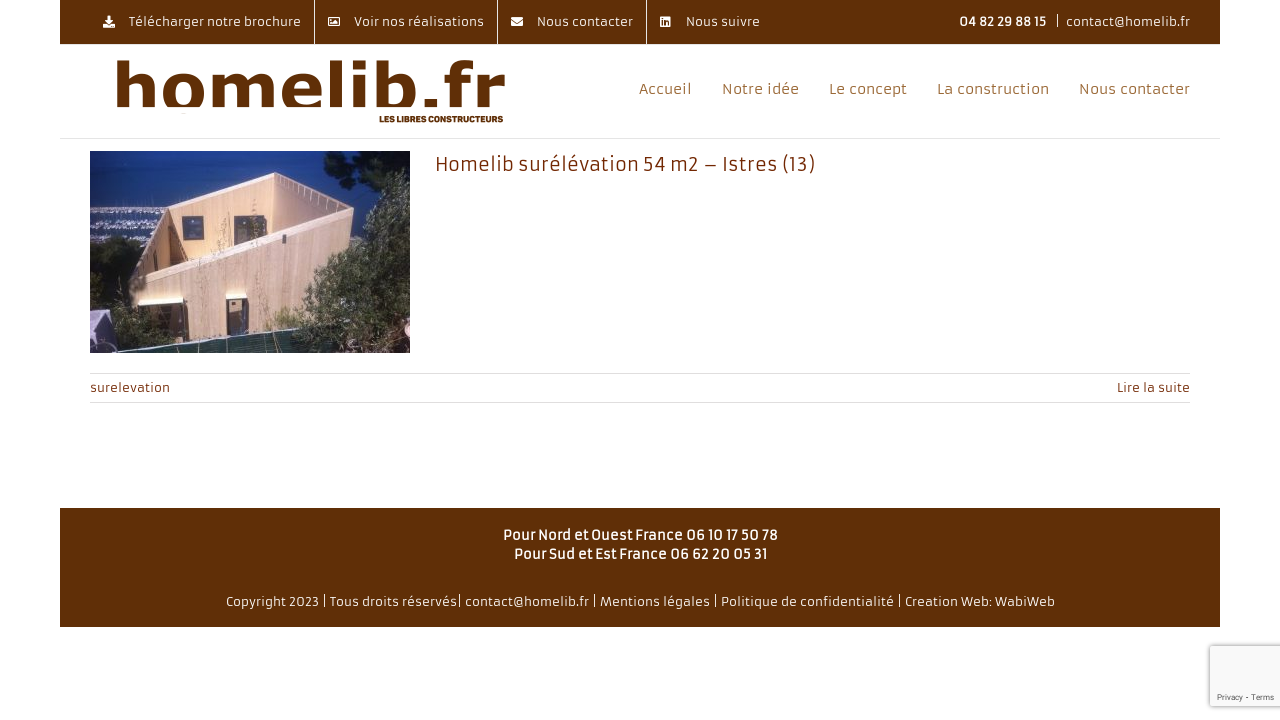

--- FILE ---
content_type: text/html; charset=utf-8
request_url: https://www.google.com/recaptcha/api2/anchor?ar=1&k=6LfnI9QmAAAAAKqnAOcwhBGsuDM_cxinJLinw9Zt&co=aHR0cHM6Ly93d3cuaG9tZWxpYi5mcjo0NDM.&hl=en&v=naPR4A6FAh-yZLuCX253WaZq&size=invisible&anchor-ms=20000&execute-ms=15000&cb=qmrkdustw97m
body_size: 45018
content:
<!DOCTYPE HTML><html dir="ltr" lang="en"><head><meta http-equiv="Content-Type" content="text/html; charset=UTF-8">
<meta http-equiv="X-UA-Compatible" content="IE=edge">
<title>reCAPTCHA</title>
<style type="text/css">
/* cyrillic-ext */
@font-face {
  font-family: 'Roboto';
  font-style: normal;
  font-weight: 400;
  src: url(//fonts.gstatic.com/s/roboto/v18/KFOmCnqEu92Fr1Mu72xKKTU1Kvnz.woff2) format('woff2');
  unicode-range: U+0460-052F, U+1C80-1C8A, U+20B4, U+2DE0-2DFF, U+A640-A69F, U+FE2E-FE2F;
}
/* cyrillic */
@font-face {
  font-family: 'Roboto';
  font-style: normal;
  font-weight: 400;
  src: url(//fonts.gstatic.com/s/roboto/v18/KFOmCnqEu92Fr1Mu5mxKKTU1Kvnz.woff2) format('woff2');
  unicode-range: U+0301, U+0400-045F, U+0490-0491, U+04B0-04B1, U+2116;
}
/* greek-ext */
@font-face {
  font-family: 'Roboto';
  font-style: normal;
  font-weight: 400;
  src: url(//fonts.gstatic.com/s/roboto/v18/KFOmCnqEu92Fr1Mu7mxKKTU1Kvnz.woff2) format('woff2');
  unicode-range: U+1F00-1FFF;
}
/* greek */
@font-face {
  font-family: 'Roboto';
  font-style: normal;
  font-weight: 400;
  src: url(//fonts.gstatic.com/s/roboto/v18/KFOmCnqEu92Fr1Mu4WxKKTU1Kvnz.woff2) format('woff2');
  unicode-range: U+0370-0377, U+037A-037F, U+0384-038A, U+038C, U+038E-03A1, U+03A3-03FF;
}
/* vietnamese */
@font-face {
  font-family: 'Roboto';
  font-style: normal;
  font-weight: 400;
  src: url(//fonts.gstatic.com/s/roboto/v18/KFOmCnqEu92Fr1Mu7WxKKTU1Kvnz.woff2) format('woff2');
  unicode-range: U+0102-0103, U+0110-0111, U+0128-0129, U+0168-0169, U+01A0-01A1, U+01AF-01B0, U+0300-0301, U+0303-0304, U+0308-0309, U+0323, U+0329, U+1EA0-1EF9, U+20AB;
}
/* latin-ext */
@font-face {
  font-family: 'Roboto';
  font-style: normal;
  font-weight: 400;
  src: url(//fonts.gstatic.com/s/roboto/v18/KFOmCnqEu92Fr1Mu7GxKKTU1Kvnz.woff2) format('woff2');
  unicode-range: U+0100-02BA, U+02BD-02C5, U+02C7-02CC, U+02CE-02D7, U+02DD-02FF, U+0304, U+0308, U+0329, U+1D00-1DBF, U+1E00-1E9F, U+1EF2-1EFF, U+2020, U+20A0-20AB, U+20AD-20C0, U+2113, U+2C60-2C7F, U+A720-A7FF;
}
/* latin */
@font-face {
  font-family: 'Roboto';
  font-style: normal;
  font-weight: 400;
  src: url(//fonts.gstatic.com/s/roboto/v18/KFOmCnqEu92Fr1Mu4mxKKTU1Kg.woff2) format('woff2');
  unicode-range: U+0000-00FF, U+0131, U+0152-0153, U+02BB-02BC, U+02C6, U+02DA, U+02DC, U+0304, U+0308, U+0329, U+2000-206F, U+20AC, U+2122, U+2191, U+2193, U+2212, U+2215, U+FEFF, U+FFFD;
}
/* cyrillic-ext */
@font-face {
  font-family: 'Roboto';
  font-style: normal;
  font-weight: 500;
  src: url(//fonts.gstatic.com/s/roboto/v18/KFOlCnqEu92Fr1MmEU9fCRc4AMP6lbBP.woff2) format('woff2');
  unicode-range: U+0460-052F, U+1C80-1C8A, U+20B4, U+2DE0-2DFF, U+A640-A69F, U+FE2E-FE2F;
}
/* cyrillic */
@font-face {
  font-family: 'Roboto';
  font-style: normal;
  font-weight: 500;
  src: url(//fonts.gstatic.com/s/roboto/v18/KFOlCnqEu92Fr1MmEU9fABc4AMP6lbBP.woff2) format('woff2');
  unicode-range: U+0301, U+0400-045F, U+0490-0491, U+04B0-04B1, U+2116;
}
/* greek-ext */
@font-face {
  font-family: 'Roboto';
  font-style: normal;
  font-weight: 500;
  src: url(//fonts.gstatic.com/s/roboto/v18/KFOlCnqEu92Fr1MmEU9fCBc4AMP6lbBP.woff2) format('woff2');
  unicode-range: U+1F00-1FFF;
}
/* greek */
@font-face {
  font-family: 'Roboto';
  font-style: normal;
  font-weight: 500;
  src: url(//fonts.gstatic.com/s/roboto/v18/KFOlCnqEu92Fr1MmEU9fBxc4AMP6lbBP.woff2) format('woff2');
  unicode-range: U+0370-0377, U+037A-037F, U+0384-038A, U+038C, U+038E-03A1, U+03A3-03FF;
}
/* vietnamese */
@font-face {
  font-family: 'Roboto';
  font-style: normal;
  font-weight: 500;
  src: url(//fonts.gstatic.com/s/roboto/v18/KFOlCnqEu92Fr1MmEU9fCxc4AMP6lbBP.woff2) format('woff2');
  unicode-range: U+0102-0103, U+0110-0111, U+0128-0129, U+0168-0169, U+01A0-01A1, U+01AF-01B0, U+0300-0301, U+0303-0304, U+0308-0309, U+0323, U+0329, U+1EA0-1EF9, U+20AB;
}
/* latin-ext */
@font-face {
  font-family: 'Roboto';
  font-style: normal;
  font-weight: 500;
  src: url(//fonts.gstatic.com/s/roboto/v18/KFOlCnqEu92Fr1MmEU9fChc4AMP6lbBP.woff2) format('woff2');
  unicode-range: U+0100-02BA, U+02BD-02C5, U+02C7-02CC, U+02CE-02D7, U+02DD-02FF, U+0304, U+0308, U+0329, U+1D00-1DBF, U+1E00-1E9F, U+1EF2-1EFF, U+2020, U+20A0-20AB, U+20AD-20C0, U+2113, U+2C60-2C7F, U+A720-A7FF;
}
/* latin */
@font-face {
  font-family: 'Roboto';
  font-style: normal;
  font-weight: 500;
  src: url(//fonts.gstatic.com/s/roboto/v18/KFOlCnqEu92Fr1MmEU9fBBc4AMP6lQ.woff2) format('woff2');
  unicode-range: U+0000-00FF, U+0131, U+0152-0153, U+02BB-02BC, U+02C6, U+02DA, U+02DC, U+0304, U+0308, U+0329, U+2000-206F, U+20AC, U+2122, U+2191, U+2193, U+2212, U+2215, U+FEFF, U+FFFD;
}
/* cyrillic-ext */
@font-face {
  font-family: 'Roboto';
  font-style: normal;
  font-weight: 900;
  src: url(//fonts.gstatic.com/s/roboto/v18/KFOlCnqEu92Fr1MmYUtfCRc4AMP6lbBP.woff2) format('woff2');
  unicode-range: U+0460-052F, U+1C80-1C8A, U+20B4, U+2DE0-2DFF, U+A640-A69F, U+FE2E-FE2F;
}
/* cyrillic */
@font-face {
  font-family: 'Roboto';
  font-style: normal;
  font-weight: 900;
  src: url(//fonts.gstatic.com/s/roboto/v18/KFOlCnqEu92Fr1MmYUtfABc4AMP6lbBP.woff2) format('woff2');
  unicode-range: U+0301, U+0400-045F, U+0490-0491, U+04B0-04B1, U+2116;
}
/* greek-ext */
@font-face {
  font-family: 'Roboto';
  font-style: normal;
  font-weight: 900;
  src: url(//fonts.gstatic.com/s/roboto/v18/KFOlCnqEu92Fr1MmYUtfCBc4AMP6lbBP.woff2) format('woff2');
  unicode-range: U+1F00-1FFF;
}
/* greek */
@font-face {
  font-family: 'Roboto';
  font-style: normal;
  font-weight: 900;
  src: url(//fonts.gstatic.com/s/roboto/v18/KFOlCnqEu92Fr1MmYUtfBxc4AMP6lbBP.woff2) format('woff2');
  unicode-range: U+0370-0377, U+037A-037F, U+0384-038A, U+038C, U+038E-03A1, U+03A3-03FF;
}
/* vietnamese */
@font-face {
  font-family: 'Roboto';
  font-style: normal;
  font-weight: 900;
  src: url(//fonts.gstatic.com/s/roboto/v18/KFOlCnqEu92Fr1MmYUtfCxc4AMP6lbBP.woff2) format('woff2');
  unicode-range: U+0102-0103, U+0110-0111, U+0128-0129, U+0168-0169, U+01A0-01A1, U+01AF-01B0, U+0300-0301, U+0303-0304, U+0308-0309, U+0323, U+0329, U+1EA0-1EF9, U+20AB;
}
/* latin-ext */
@font-face {
  font-family: 'Roboto';
  font-style: normal;
  font-weight: 900;
  src: url(//fonts.gstatic.com/s/roboto/v18/KFOlCnqEu92Fr1MmYUtfChc4AMP6lbBP.woff2) format('woff2');
  unicode-range: U+0100-02BA, U+02BD-02C5, U+02C7-02CC, U+02CE-02D7, U+02DD-02FF, U+0304, U+0308, U+0329, U+1D00-1DBF, U+1E00-1E9F, U+1EF2-1EFF, U+2020, U+20A0-20AB, U+20AD-20C0, U+2113, U+2C60-2C7F, U+A720-A7FF;
}
/* latin */
@font-face {
  font-family: 'Roboto';
  font-style: normal;
  font-weight: 900;
  src: url(//fonts.gstatic.com/s/roboto/v18/KFOlCnqEu92Fr1MmYUtfBBc4AMP6lQ.woff2) format('woff2');
  unicode-range: U+0000-00FF, U+0131, U+0152-0153, U+02BB-02BC, U+02C6, U+02DA, U+02DC, U+0304, U+0308, U+0329, U+2000-206F, U+20AC, U+2122, U+2191, U+2193, U+2212, U+2215, U+FEFF, U+FFFD;
}

</style>
<link rel="stylesheet" type="text/css" href="https://www.gstatic.com/recaptcha/releases/naPR4A6FAh-yZLuCX253WaZq/styles__ltr.css">
<script nonce="1DHF1ybd4NOyX1ra2UvX-g" type="text/javascript">window['__recaptcha_api'] = 'https://www.google.com/recaptcha/api2/';</script>
<script type="text/javascript" src="https://www.gstatic.com/recaptcha/releases/naPR4A6FAh-yZLuCX253WaZq/recaptcha__en.js" nonce="1DHF1ybd4NOyX1ra2UvX-g">
      
    </script></head>
<body><div id="rc-anchor-alert" class="rc-anchor-alert"></div>
<input type="hidden" id="recaptcha-token" value="[base64]">
<script type="text/javascript" nonce="1DHF1ybd4NOyX1ra2UvX-g">
      recaptcha.anchor.Main.init("[\x22ainput\x22,[\x22bgdata\x22,\x22\x22,\[base64]/[base64]/UC5qKyJ+IjoiRToiKStELm1lc3NhZ2UrIjoiK0Quc3RhY2spLnNsaWNlKDAsMjA0OCl9LGx0PWZ1bmN0aW9uKEQsUCl7UC5GLmxlbmd0aD4xMDQ/[base64]/dltQKytdPUY6KEY8MjA0OD92W1ArK109Rj4+NnwxOTI6KChGJjY0NTEyKT09NTUyOTYmJkUrMTxELmxlbmd0aCYmKEQuY2hhckNvZGVBdChFKzEpJjY0NTEyKT09NTYzMjA/[base64]/[base64]/MjU1OlA/NToyKSlyZXR1cm4gZmFsc2U7cmV0dXJuIEYuST0oTSg0NTAsKEQ9KEYuc1k9RSxaKFA/[base64]/[base64]/[base64]/bmV3IGxbSF0oR1swXSk6bj09Mj9uZXcgbFtIXShHWzBdLEdbMV0pOm49PTM/bmV3IGxbSF0oR1swXSxHWzFdLEdbMl0pOm49PTQ/[base64]/[base64]/[base64]/[base64]/[base64]\x22,\[base64]\\u003d\\u003d\x22,\x22w5zDo2/[base64]/[base64]/bhZ0WMOtw7Y+BDfCscOBBcOUw44JcGTDvhfCm1fCm8KxwoDDlnN/VHAtw4dpIwzDjQtBwpc+F8KPw6nDhUTCtMOXw7FlwpnCp8K3QsKjYVXCgsOdw7nDm8Oga8Oqw6PCkcKsw6cXwrQfwqVxwo/CqMOGw4kXwqzDt8Kbw57Ctw5aFsOTUsOgT1XDpHcCw7bCmmQlw5fDkzdgwqgYw7jCvz/DjnhUMMK+wqpKCcOmHsKxJ8Kxwqgiw7rCoArCr8OlKFQyLzvDkUvCjCB0wqRdScOzFFpBc8O8woTClH5QwoRowqfCkDtOw6TDvVcvYhPCrMOtwpw0UsOYw57Ci8OKwoxPJWbDkn8dIlgdCcOGP3NWeErCssOPdRdobmtzw4XCrcOXwr3CuMOrd20ILsK/woI6wpY4w4fDi8KsNAbDpRFPXcOdUB3Ct8KYLjzDoMONLsK5w7NMwpLDqAPDgl/CvQzCknHCu0fDosK8Fh8Sw4N5w5QYAsKUUcKSNyluJBzCiC/DkRnDg3bDvGbDtsKTwoFfwobCsMKtHGrDjCrCm8KjIzTCm0/[base64]/DksOiM2jDlcKNCiZAZsOmw7HDosKJw7DChg/Dq8OZIWHCrcK8w649wo3CuTvCsMOuNsOLw6MYPTIzw5bCqwZtMD3DtApmRDgbw7Mew6zDn8OewrQnEyJgMAciwpzDqR3CtmgaLsKRX27DscKqXTDDoETDpsKiZUdbP8Kmw43DoB4ww6zDhMOldsOTw5rCtsOjw6Jlw7fDnsKtXhzCvFtQwpnCucOdw4dHWl/[base64]/CqGxpfih4wrYLS2xjemJTTVZsBBkqw5k3I2DCh8Ohf8OBwr/DnC7DssOWDMOORF1AwoHDt8KXSjMfwp4bTcKjw4PCqiHDtMK2WSTCh8Kzw77DhMOAw7MVwrLCvcOrVUYQw4TCuErClCnCs0szZQI/dwUZwoTCkcOHwrc4w5LCgcKBbUfDk8KZbgXClXvDogjDkQt+w4kuw6TCmgRNw6/[base64]/w6bDpMKPIS7CmMO/YB/DpmjDrMORFWBtwrcEwrdnw6c+w5XCnyctw5hADcOzw6k4wpPDjRhsYcOxwr7CocOAFsOuUCxfbW43VzTDlcOPZcOtUsOaw7k2LsOMDMOpQcKsDsKJwoTCkybDrTsraijCp8KkURjCgMOFw4XChcOVcAHDrMOXLwpyWHHDoEphworCtsKoZ8OwWcObw7/Dh0TCmGJxw6LDpsKQCCXDoh0KUQTCj2o+DRtBTivCn3QLw4Mbw5xWKC5gwp1ACMKeQcKLBcOawrnChsK/woHCgzvDhAZQw7d3w5wONivCtHbCuFENO8Oow6sAc1HCscOrQ8KcK8KzQ8KUR8O9w7/CnHXCgXDCoTJCN8O3VcOPKMKnw4MveERsw7hiOh5ETcKifzw3c8KtekVawqzCmCwGHDUVNsOwwrEZUnHDv8ObVcOBwpjDtksqVMOPw4sycMOUJRR2wrZNRBjDqsO6QsOUwrrDrVTDgBl+w6E3TcOqwqvCiUECf8OLwpA1LMOOwpYFw6/[base64]/CkCLCssO7w7VyIsKGGsKlwoYZw7vDvsKuT8Knwrgiw4UDwotfVD7CvTlYwrRTw5o1w6rCqcO/M8K/[base64]/CssOvCzjDlTjCukQ+XcOJw5TCmMKwGRthwpUswo7CqBE3ex3Cuws5wpBZwp5nc2w4NsOqwprCvcK8wrVGw5DDq8KnAyXCtcODwpVdwrXCjXPCpcOtHRTCv8K9w6F2w5YXwozClMKewrsZwqjCknnDoMKtwqdtKj7CmsKkZ0rDoEc/Um/CncOYCcKEaMONw5VTBMK5w4BUFXE9CzHCr0QGEgsKw4MAD2IrC2chPnxmwoYQw59SwpoowrHCrSwfw4kgw4h4TcOQw7crJ8K1G8O+w5hSw71xeAlVw6JvU8KBw741wqDCh3phw6FhGMK3Zz9cwp/CqcOrSMOawqw4NQoaDsKAM1TCjiJ8wq/Di8ORNnjDgRnCusOUI8KJVsK+HcO3wobCg1sAwp8Bw6zDmn7CtMOZPcOQworDlcOrw5QkwqF8w71gEi/ChcOpPcOEP8KQb1DDggTDoMKBw7bCrEVKwpR3w63Di8OYwrBmwpfCssKKccKIW8O8NMKrRS7DlFVpw5XDkVtVCg/[base64]/Dm0NXODnDk8O3KsOWD1AZUcKqNgvDsMOGWcOjwrPDqMOGaMKdw4LDvDnDh2zCnG3CnsO/w7HDscKvO2QyAmpNBjHCp8OBw7XDscOQwqbDqcOldsK5CC9BAnMEw4gmZMOgGh3DrsKHw50lw4fCuAARwpDCjMKRwrzCoh7Du8K/w4bDhMO1wo1uwohTNsKGwrPDhcK7J8ORaMO1wrfDo8OhOlbCvSnDt0TCpcOyw6dnJFdAHsK1woIeBsKnwprChMOoYw7Du8O5F8OhwojCrMK/F8Keai4GfXXCgsK2X8O4OEphwo7CnCs9ZsO+SyBgwq7Dr8OkZX/CucKzw7R3E8OCbcKtwqpMw6x9QcO5w4kQbVEbXA9LNEbCrMKuD8KJFFzDscOxGsKAWVlZwp/Cp8OBccOcfFDCq8ONw4UeUsKSw5BGw60JehFrE8OAAFXCogDDpMOUA8OwMB/CvsOrwqRewoAvwpnDi8OrwpXDnF0lw6YHwq8AUsKjBcOkWDgoGMKyw7nCoQ5/XlDDjMOGXTR1BsKwdRNqwpBIe2bDgMKBEsOhax7DnHPCv3IjLMKSwr8nWS0rZETDsMOFM2rDlcO4w6BcO8KDwq3Dv8O0EsO6ScKpwqbCgsKhwpHDgSpMw7rCscKLSsKdSsKpYsKcOW/[base64]/Dm8KRVykrdxXDsMOUw4LDn1PCi8O+eEMfBxbCrsOkKgPCj8O9w4/DjVnCtS4seMKjw4lvwpTDriw6wp/DnFdtJMK6w5Zgw4ZMw6NmJ8KgbcKOD8OSZcK7w7k9wrwvw5YVX8O4DsK4C8OJw4bDj8KWwoDDojBVw7/CtGknHsKqecOGZcKQeMOmCRJZQMOMw5DDpcOmwpXCk8KzOGtuVMKgUzlzwpvDu8KywqHCjMO/JcONLVxQbAZ0Q0sMCsObaMKNw57CvsKbwqYGw43Ch8Oiw5knXsOTbcKUQcOQw5d7w4LCqsO7w6zDjMOcw6ILf3vCtwrCusOeTCfCssK6w5LDlj/DoVfCm8O+woNhPMOyU8O7w5/CtyjDsh5KwoHDncKJYsOzw53DuMOAw4RlPMORw4fDu8OqB8KDwoIUTMKgcyfDo8O8w4nChxclw6DDssKjdl7DrHfDuMOEw7Viwp57FcKhw7olfMOZXU/CtsKQFAnCuDLDhBxCV8OFblLDimjCtDnCpWzChjzCr0QOQcKjTMKZwo/DpMKgwpjDnCnDr2PChX7CuMKVw4kZMjnDpxLCqgjCtMKiBMOvw6dbw50xdMKxWUNWw4l4fltkwq3Cq8OeXMORVwfDn1DDtMO+w7HClXVzwr/DqynDqnwyRyjDkTF/[base64]/DowfDkyFpw5orQGHCgsO+w7TDiMKqwoobMz8Mw4VNwpHDgsONw6V4wp1mw5bDn3UGwr5/w7EEw5Y5w4ZLw6PCncKrG2TCvXNdwo5sayA8wpjCjsOtJ8K1C0nDpcKMPMK+wpPDgMOGcMKswpfCp8OIwo93w78kLMK6w4AywrIePEBbbGsuOMKSJm3DlMK5fcK9c8ODw40vw4wsekYKPcOKwoTCi3weBMK8wqbCq8Oswo/CmRFtw6TDhhV8wqAow6xhw7rDvcOuwqssacKoIlMSTgbClz5ww45UIAJ1w4LCl8KWw6HCvH8Lw7fDmcOSdCDCm8O/w5jDt8OkwqfCrFXDvMKVZ8OiHcKkwo/Cq8KTw6jCicKBw7zCosKywplhTg4kwo/[base64]/wpLCncKTI2PCl8OfOCEjwrkaUSRrw7crcUXCuEPDt2dzaMOOZ8OSwrPDrB7DisKPw6PDtATCsmrDqmHCk8KPw7pWw6ojBWYxLMKWwqXCrW/[base64]/[base64]/[base64]/[base64]/Dnz4hQlPCkC5Mw6F8Zm/DssOTd8Ohwo/DuDXCk8Oiw7LDocKTOwFow6PCkMKWw7k8woInGMORT8OCRMOBw6RIwoHDnhvCiMOMHjXCuXLCl8KuZh3Dh8OcZcOpw7TCicOtwrVqwotAe2zDm8OtJgs8wrnCuynCjHXDrFI3EyN3wpfDuU54A0/DjVTDoMKab3dSw6xmHygYdcKJc8OcJFXCk3vDkMOqw4Y9wp4eWUJzw7oWwqbCvkfCnXAcAcOoCnl7wrlkZcKhEsOWw6jCkBdLwrNpw63CgVXCjk7Do8O7O3fDsD7Dq1V+w6YPfQLDlsOBw4h9KsORw7XDrS/CrWbCgwZCfMOWb8O7bMOEADwDHGRSwp87wpbDsBAGRsOKwrnCssOzw4c+WMKTasKvw71Pw5ljH8OawrvChyrCugnCs8OhNyzDqMKgTsKlwrDCqjEcFVPCrDXDosOMw5RcHcOrKcKowp98w4VPR3/ChcOdPcKqAg9Ww7rDi0xqw6ZjXkzDmAtgw4hXwplYw58kYjrChCjCicOTw5rCncOBw4bChB3CgcKrwrx/[base64]/wpETQcOUC3nCh3rDncObwo/CtB1lw4rDncK1w6rCl8O1UsODfELClMKkwprCssOgw7Z2wrrCnwsAdkJ7wpjCvsK0MkNnDsOjw5wYfXnCqMKwCVzClmpxwpMJwpFOwoVHTgcQw6HCscKgaTPDoE9uwqHCpBtCUcKTw53CjcKJw4N9w6d8U8KQNEjDoDLDqkZkCMKZw7NewpvDtRI/w5tDcMO2w6TChsOKVT/DnCoFwpHCjh9/wrtyalfDuHzCncKIwobCrGDCgG3DtgxlbMK7wpXCjMODw6jCiycAw4LDusOVfgXCtsOiw47ChsOYTjIlwqDClQAsBVdPw7bDgsOQw4zCnH1QMFzCkBjDrcK3WMKeOVR9w7XDi8KZNcKQwolJw4Jjw7/CoQjCqG0zLwTCmsKuUMK8w5ISw5DDrXLDv14SwpzDuS/Dp8OxNnBtPTZ3MRrDln9kwrjDpGrDrsO7w43DpArChsKiZMKRwqLCosOFI8O0KDzDrTMdesOqZ3/[base64]/[base64]/DkF7DpsKtwo3Cq37Cv8KpLVthwoI7w6czCMKGwrUUYMK2w4XDlibDvGXDkXIFw51yw5TDgTrDjsOfecObwoHCrcKkw5MPOCbDhCJ2wqFSwoEBwp9kw753OMKpG0XDrcOcw53DrcKBSGVSwoF4bg5ywpPDiEbCml4VTsOGBEHCuS/DjMKIw47DmgkWw5XCgMKIw78ZOMKUwonDuzjCmH3DuRgAworDslDDnXIRBMOkF8KtwrTDtjzDphbDrMKBwq0Lw5VSQMOWw7IDw7kNR8KSwrgiJcOUcVBMM8O4OcOldxxvw6cXwrTCjcOOwrlpwp7Cvi7DtypIdh7CoT7DkMKkw4F8wp/[base64]/CuMKVfXR7NcOMw4/[base64]/DhHoJbcOww47CqcOrw53DoMKGw7x6w6QywoNAw6xbw4zCtARTwq1xAjfCscOBf8KowrpCw5nDlAt/[base64]/[base64]/[base64]/PkgFNkPCiwXCrSjCmQjDhWZZBsKkJsK3wpLCqSXDlVTCkMKVaR7DqMKPfsODwqrDnsOjZMO3SMO1w5gTJRorw6fDm1HCjsKXw4bCpwvDoXDDsRVlw47DqMOuwoIQJ8KGw5PDrmjDn8O5K1vDv8OvwoJ/eAdgTsK2AxQ9w6hVeMKhwpbDvcOPcsKDw7DClcOKwq7CohMzwpJlwrhcw4/CrMOmH3PCnnzDuMKZPGJPwrRxwochPsKEBggzwoDCpMODw5YXLAc7SMKrRsK5IsKGZQoyw7JcwqReacKoJMOaIcOUZMKLw4Fdw6fCgcO5w5bCkHA1HMOQw5sOw67ClMKMwpYkwodheUxsRsKuwq4Xw7U/CzXDonfCrMOjKGrClsO7worDqmPDpiZXVg8sOnzCijbCn8KAURV5w67Dh8KFcVQSDMOPcXQsw5AwwopfJMKWwoXCkip2wrgOCXXDlxHDqcOrw4onMcOhScOjwoNGfgrDm8OSwonDq8Kqwr3CosKPcmHCucK/RsO2w5AkZkpaIArCisKcw7nDicKHwpTDhDVoG3JZXw7CgsKbUsOwcMKNw5bDrsO1wp1kTcOaXcK4w4nCnsOLwpXDgAUQPsOUOTMcGMKXw5sEecKzccKewo/Cq8OuEiYtNm7CvsKxesKZDkIzV37Du8OcEUYIMzgzwr1OwpBbDcOOw5lkw63Dt3pWejnDqcK+woBlw6YfHg1Hw5TDpMONS8K7SGLDpcOQw6jCgcOxw73DvMKywo/CmwzDp8KUwrMlwqrCpMK9KVrDtS5LWsO/wpzCrMOQw5kgw6JCDcOww5haM8OAaMOcwpzDrgUHwrHDhcO8aMOEwo1RIAYPwrVtw7HDs8KrwqXCvjXDqsO7bT/[base64]/[base64]/CvMOYwr/[base64]/Ct0AZfsOIw63Cmg09OAvDuDMAScKqw6rCncOlW8OSw4Zew6ggwpfCpw95w5Z6dwl0cRZXFsKEJ8KIwrZzwqfDqsKSwr1QCsKAw75ACMOTwpklPX8vwrp/w5nChcOQLMKEwpLDqcO6w6zCt8OXeWcIGzrCgxVQMcKXwr7DtzfDhQbDoxvCk8OPwqk1LQHDpWvDusKJVcOdw4Eew6UKw7bCjsOYwpxxcATCjh1qWiQOwqfDh8KlLsO5wovCqix1wrIHERfDp8O2GsOGIcKoaMKnw6PCgCt/w6XCvcK4wpJUwoLCqk/DqcOqZcKmw6htwoXCliTCgUJKSQ3CucKWw5hXRXzCuGDClsKcfxrDkSwPYhXDqC/DisOXw7k4RGwbDsOrw57CtmFHwrXCu8O9w64CwqJ7w5Q6wqk2LMKbwp/DkMOAw6ELLRFKUcK4K1bCq8KlUcKWw5cewpMGw7tPGk9gwoLDssO5wqDDkAkdw6RDw4Rwwrw0w47CgR/Co1fDkcK2cFbCisOwRS7Cq8KGOjbCtMOuSSJvRW48wq/[base64]/w5bDjsKRw7o3KMO3bcO5NGzCiD7Ct8Kjw7BCY8OvGcK6w4MoMsKlw7PCiFYvw7nCiRDDjx8eNSBNw44gZcK6w6bDh1TDjcO4wqnDkQknBcOdRMKmTEzDoh/CgEAzDhvDhg1JdMO8UATDoMO/w45KSQfDk2zDmWzDh8OrRcOdZcKTw6jDnsKFwq47SxlzwrnDs8KYLsK/AEU/w5YTwrLDkSQ5wr/[base64]/DnjnChj4AwobDkcKlwpQowo/[base64]/wplmEMOvPAnCtw0nw4TDjsKPw67CtUfCr1LCjDlwKcOASsKPJSjDq8Opw6Fqw5ImdhbCvjPCs8K0wpTCqcKBw6LDgMOBwqjCjVbDkDpECTDCogpLw7/[base64]/wpzCgsKjC8OoIgTDvQtyPcK5wp5Iw71Qwqp6wqJjwp/[base64]/CvUjCsTNXwo/DlsKQw7PDgsORwobDlsKqEXbCksKxJxMIKsKZccKiASvCq8KFw6tHw5bCusOIwpfCjTx3c8KgNcKUwrPCq8KfExbCmxxdw4/DpsKywrDDssOSwoglw64jwrvDhsKTw7nDgcKDJsO1QSfDtMKXJMKkaWjDs8KWEVjCt8OlSWXCsMKwfcK5Z8KSwolfw5c8woVHwo/DsB/[base64]/UsOkHQfDlXTDlyl3ESk3wptgwqLCqgfDp2rDvQZywq/ClHPDk3Bqw4oXwqXCuALDvsKew6ATJEZCMcK2woHCmsKUwrXDg8OEwoHDpVIta8K5w4FEw5fDh8KMA3Nswr3DqUYNX8KWw43DpMOeNMO8w7MRL8OjUcKxYjMAw7okNMKvw5LDuRrDvsOVUToOMzcbw7bCliB8woTDijNydcK7wrZzYMOxw6HDgH/DmcO1wqrDsE5JdjfCrcKSFlzDhjN0ej/DksOIwp3CncOswq3CpxPDgsKaMizCp8KRwpExwrHDuG5ZwpsAAMO4YcKzwqnDgMKxeFpHwqvDmgkxVT9yUMOCw4VWa8OQwqzCm1zDrBRqfMKQGBnDocOKwpXDqMOuwprDpl1RJQciRRN5HcOlw4t/WVrClsKCWcKMVzrCjU7CgjvCjcObw7PCpSzDrcKowr3Cq8O7C8OtJMO2HErCtm1iasOiw77DscKswp/DgMK8w79ywoBAw5/Dl8K3VcKUwpTDgXfCpMKCSn7DncOhwqUWNh3CkcKnIsOoI8KKw7zCocO/[base64]/w7HDj8K4MjZCw6LChsOOwp1qGcKkw6LDrlZOw4LDhyIcwozDugkSwrJRHMKYwrMSw4Z0ZcO+a37DuThCeMKCwrLCjsORw77DisOqw657Rx3ChMO2wr/ClWhCQMKGwrV5ScKdwoVDcMOiwoHDnAZKw6tXwqbCr3lvLMOAwp/Dl8OYFMOKwrnDqsKLLcOvw5TCqnJYdz5fYBLCu8KowrRbbcOSNzFswrTDv0TDtTDDqX8GM8KAwo0dWcOvwpQcw6rDpMOdO2TDrMKcJTjCi3/[base64]/[base64]/[base64]/[base64]/CklBENsOawqUaRzrDiMKPw47DhcKmwpxUw6/Cg2hoX8K7w7VPfxrDmsKrR8KswoPDk8K+P8Ond8OAwo1WRzE9wqnCtFoRa8Ojwr7CgC4afcOtwrlpwpYzKBk4wopfJBEVwqVQwqY3Zh9jw4/CvMO8woYxwqlrEzbDv8OTJRDCgMKHMcO/woDDtR40cMK4woZAwocWw6pqwrQLLH/DtjfDlMOoAcOHw5oLU8KpwqDChsOhwrAsw70XTiU2wrXDucO+NTJ5VRHCqcOtw7wfw6w1Blk9w7TDm8OUwrTDk2rDqsOFwql2M8OuTl9HDTAnw6zDuF7Dn8OTQsORw5USw71UwrRfRkLDm19zCTJuTlTChDPCosORwqB6wrnChMOUBcKmw7Aww7bDv1zDkA/DoAtxTlJjGcOyFU9+wqbCk1FrLsOkw757EFbDtyJtw6Y4w4JRARzCsxcMw5TDpcKYwrxTTMKVw5EELx/DlyoABgFSw73CpMKkFFUKw77DjsOswrPClcOwKMKhw4XDn8KXw5Vxw6zDhsOVwpwFw53ChcOJwrnCgwQDw6nCokjDl8KxL2DCmhLDg1bCrCdZB8KdP03DrT5sw5l0w697wpbDpEYvwod2wofDr8Khw75lwqXDhcK0PDdVY8KGccOZBMKsw4vCm0jCly/[base64]/[base64]/[base64]/[base64]/ClGbDsMOzw4pQwp3DvsOEwqonJH/[base64]/[base64]/w43ClAobfMOgQsObXcKYwo1Qw4PDqAsmw47DpsOnUcKSMMKTGMOLwqIkVDjCo0fCgcKEVMOKIgLDlVIZKSN4wo8pw6vDlcKcw658XMOJwq18w4bDhQ9AwpLDtAbDksO/[base64]/DnVA8w7FNScKNwp/CuMKNC8KzNhPCryZPSgHCp8KFFHrDrBfDjcKgwp3CtMOTw5oSFR3CsVnDo20dwpE7R8KbGMOVJxvCqMOhwpkqwrg/b1PCghbChsO5RUpNAyd6GVfCmsOcwog/[base64]/CgQYew7VdwqXCpn8KMFkaw4XChEMLwoTCh8KUwoMLw6AAw6DCjcKmMi0/DSjCm39OBcOGJ8OldXHCk8OjWkdWw5/DksO3w5zCm2XDtcKHSngww59SwoHCgGHDscOgw7PChMK9wp7DisKkwrcoScKrG2RDwoAedlQrw40ww6/CvMKZw4hhUMOracONCcOFCHfClhPDoQYiw4nDqsOVSyEFdmLDrjk4JmHCkMK3QWrCrX3DpGvCtFolw5pGUHXCicOlZcKuw5PCqMKJwoHCjmkDEMKsSx3Dr8KiwrHCsyjChCbCpsOceMOgW8Kbwqd5wp/[base64]/GsOkDsOaw7LDlMKCNHAqw4zCtcOgw4woTwhJfGvCkDB+wrrCqMOFRHDCqlVdUzbDnU/DpsKhZAdEHQrDkExYw6sHwqDCqsONwojDpVTCucKYSsObw4HClAYLwrTCt3nDo2JlSVPDklVpwpcQDcOVwrkvw5ZZwq0iw4Edwq5JCsK4w7kYw5DCvRU8FjTCu8KwWMOkAcOAw48VFcOWYiLDum1rwq/CvmrCrk08wrpswrgxGkQ/SS3CnzzDrsKSQ8OITV3CuMKTw6kyXB1awqTDp8K/[base64]/[base64]/DiV7CngTDiwLDkVdjW8KPQxnDmXBNw5zDjCMPw69/wpgVC1/Cg8OuCMKTC8Kac8OXYsOWQMO3dhV4NcKrRMOoQWVPwqjChArDlFbChyPCuHPDkXh/w4kqPcKPeH4HwpTDkiZ7DEvCrVoXw7LDlW/CkMKEw6DCvhtTw4XCpxsfwqjCicOVwqjCscKAJXDCm8KADBkFwq8mwo1Lwr7DgXzClj/DnGBLW8KVw5kDaMKVwqsuTnvDncONKwxFK8Kewo3DtwPCtC8oBG1Gw6fCuMOJUcOTw4x0w5Juwqcdw545XcO/[base64]/DscK4w43Di2Nmw6VWAhBew6tpD0IKESDDksOzBF7CoxLCqBTDvsO/GBTCqMKaK2vCqUvCoiZrKcOMwq7CkEPDulEfLkHDqkXDg8KCwr9mC0YUM8OiX8KSwpbDpsOJOAfDvRvDhcO3NMOhwo3ClsK3UW3Ds1jDv1xrwrrCisKvAsOeYWlEOUfDosK4PsOZdsOEN0vDssKyc8KWVBPDmgDDqsO8MMKAw7VzwoXCisKOw4jCsxNJDH/DrDQuw7fClsO9Z8OiwpLCsBDCv8K2w67CkMO6DGzCtMOiemosw5E3JnzCkMOHw77Ds8KLOVsjwrwrw4rDs2ZTw402f0XCkAF0w4HDnwzDoR7DrsKwUwzDtMODwoTDvsKAw6AGSy0vw4kkFcOYQcOxK2XCuMKQwofCqcO6PsOkwqcJEsOHw4fCi8Otw7FyKcKrUcK/cRfCucOvwpF8wpZQwr/DtwLCscOSw73DvAPDgcKrw5zDn8K5JcOXd3h0w67Cq0EuUcKewrHDhMOaw4/CgsKdDcKNw4TDmcKkV8O6wrbDtcK/woDDrXQnCkktw43CsxPCjiUYw6sEaRtXwrYdRcOcwqonwpXDo8K0HsKMX1BXY1vChcOePABaT8KPwqYvecO1w4LDlG0wcsKnIsO7w5PDviPDj8OHw7xwAcO1w77DuAdywo/CrsOvwrIwJwsHccKaWQrCjhADw6Ykw4jCginChCXDjMKZw40owrfDk0LCsMK/[base64]/w5M3e8K2ZMOVRHg/w7vCgsOuQCrDksKhwq4JDEHDl8Ouwp1xwpc3csONPcKaAS7CpFJmA8Kfw4DDoihRbMOGDcO4w5AVQ8OQwr8UHnsOwrdvBWfCqsO5w7tBZxPDuXBTBx/DmTJBJsKEwonClyAQw6nDv8K/w6MgCcKIw6LDg8OKN8K2w6XDkRnDtgo/UsKCwrUtw6RaNMKJwr8VecKIw5fCh28QOgfDqGI3SW5ow4jCilPCo8K9w63DlXICFsKhZR7CpQvDtjLDpVrDkxfClMO/w73DjjAkwqkdLcKfwq/Cnm/DmsOiXMOKwr/DnDgzNW7Ds8Onw6jDlg8gbWDCqMKIIsKcw7B6wpzCuMK+XUnDljrDvhrCvsKTwrzDoG92dMOTLsOMDcKHw4p2woPChgzDjcK9w40DI8KuPsKzfcOIT8Knw6dSw6dUwrhMSsO+wonCl8KBw50UwonCpsOLw51+w4hAwr4nw4vDngdJw4M5w6/DrsKUwoDCizHCqRnChA/DmDrDj8OLwoTDjsK2wpRDO3Q6A0p1YnfDgSTCusOyw6DDj8KXHMKlw7szahnDj3RxQjnDmw17E8O8bsK3KW7Dj1/[base64]/[base64]/w5bCqsOnI1LCgsOJwpN/w4HDqsOIw57DmhzDm8KdwqjDjiTCh8KNwqXDlSPDjMKXbDPCpMOJwpfDskHChhLDlAY3w5leEMOLUsOAwqnCnh/CksOpw611YsK7wqHCr8KNTWU+wqHDlG7CvsKZwqd2wroeMcKdHMKoK8O5WggewqdqDMKlwo/Cjk/CnAdMwpLCrsK5B8OEw6EpTsKUeCZXwqJfwoV8QMKlG8KaUsOtdUh2wrbCkMO2HGUyegJ/[base64]/[base64]/CpVJ+BsKdworDrH19RsOjWCnDnMKrw5/DkcOnHcOzc8O+wpnCtCbCtxVuAG7DscO6GMOzwq7CjG3ClMKgw7Z/wrXCs1TCvlHDpsOQcMOCw64XesOOw4nDg8OXw40Awq/DpmjCrSVhUyUgNH0BTcOBcXHCpznDr8OCwojDqsOow7kDw6HCtxBIwqpGwqTDqMKOcxkTRcK4dsOwZMOSwrPDvcOEw6HCm1PDig0/OMOEDsO8e8OECcO8wprDoC4wwpDCjj1/[base64]/DpMO5U8O0w73CqsKzaB1owq7DuMOrUB3DmSd3w67DnA8Hwq8VIHfDsh53w7cISBTDuxfDlm7CrVswP14NA8ORw5BdCcKYEjPDhMOEwpLDssOQXsOZT8K8wpTDnQzDksOEWEoDw67DsT/[base64]/DvAnCoTXCssODwr4/w5xUwqYhwp7CkcKPwpDCgxl1w60ET1PDmsKtwq82Q2YIJ0B3WjzDmMKgT3MHKy8We8OmMcOcFsKDeQ3Ct8O4GxTCjMKhL8Kew6bDmEJ0K2JBw7svHMOhw6/CkXdfUcKGdjTCn8OSw6d9wq4eDMOyUhrDqSXDlTgow5B4w7HDi8K8wpbCkHQPfQd8ZsKRA8K6fsK2w4HDkzsTwqfChsOUKiwDdsKjYsO8w4LCosOIIjnDuMKTw5k/w4EMcyfDssORcAHCvFxjw4HCn8K1UsKmwpbCrUYxw5/DqcK6MsOFMMOswoMxDEXCpRM5RxZCw5rCkS0YZMKww6DChCTDrMObwqooPyTCrEfCr8OqwpRsLlZqwq8UU2LCqjvDrcOjdQsNwpDDvDQMdHkoQUwga0/[base64]/Cm8KRRC/DmjrDgwo2csKJwr49w6wgw4A6wrt6w7ICSHpwOlIQRcKew4DCjcK7bWzDp2jCjMO2w5lpwrDCh8K2CUHCv3txXMOGIMOjDTTDvD8bP8OwDwvCs0vDv1UGwoJvdVbDqDZHw7U5G3nDt3XCtsK1Qg/DjUnDsnTDjMOiMlM9A1Q9wqZkwqYowq1XaRV7w4nCiMK3w7HDuhwVwqYYwrjDncO+w4QSw4HDicOzc2ENwrpPczp+woXCi1NgbcKhwqHCnlQSM0PCoBdNw4TChl1Aw5HCqcOrfXJmQgvDkzPCjgoYaTJDw5l9wp0/[base64]/DosOZw7XCo1DCs0fCqcKxw6dgw6t4wooXBE4iw6fDvsOqw4tvwr/CisKpVMOgwoR/JcOaw71UJEbCvTlew7BEw50Nw5glw4XDu8O6eFrCnWfDvwjDtTzDmMKgwp/ClsOTZsONe8OdRFtjw5pPw5fCiHzDrMOxJMO5wqN+wpXDniRBNSbDrB/[base64]/CscK+Vm/Du8KNw6s+w7ZLwqlxKErDjMOsGsKTAMK8XTR7w6jDr1pbIw/Ck3B6LsKGL01ywoLCqMKNQnLCicKtZMKDw4/DrcKbLsO9wosvwo3Dg8K8NMOEw6nCk8KUScK8IF7CizzClwsnUsK8w6XCvsOfw6NNw74ABMK6w61KDB/DiwZlFcOfBsKeVQhMw6RwBsOjXMKlw5XCkcOM\x22],null,[\x22conf\x22,null,\x226LfnI9QmAAAAAKqnAOcwhBGsuDM_cxinJLinw9Zt\x22,0,null,null,null,1,[21,125,63,73,95,87,41,43,42,83,102,105,109,121],[7241176,702],0,null,null,null,null,0,null,0,null,700,1,null,0,\[base64]/tzcYADoGZWF6dTZkEg4Iiv2INxgAOgVNZklJNBoZCAMSFR0U8JfjNw7/vqUGGcSdCRmc4owCGQ\\u003d\\u003d\x22,0,0,null,null,1,null,0,0],\x22https://www.homelib.fr:443\x22,null,[3,1,1],null,null,null,1,3600,[\x22https://www.google.com/intl/en/policies/privacy/\x22,\x22https://www.google.com/intl/en/policies/terms/\x22],\x22ouGu7NQZSSd81qghwcCBAKm4LnzVeOyzm5b2SL4NeuE\\u003d\x22,1,0,null,1,1762733860996,0,0,[169,156,56],null,[167,107,77,75],\x22RC-ZuHIrZDpF-qkEQ\x22,null,null,null,null,null,\x220dAFcWeA4ZVlnoDTrSJrzOljgq2gIMgUARMxIdN9lhN3A3iCuO-veean9r4z-ywqp6DqlLPZv_9pds1GYHWnSevgfp44Iyq9sUsw\x22,1762816660924]");
    </script></body></html>